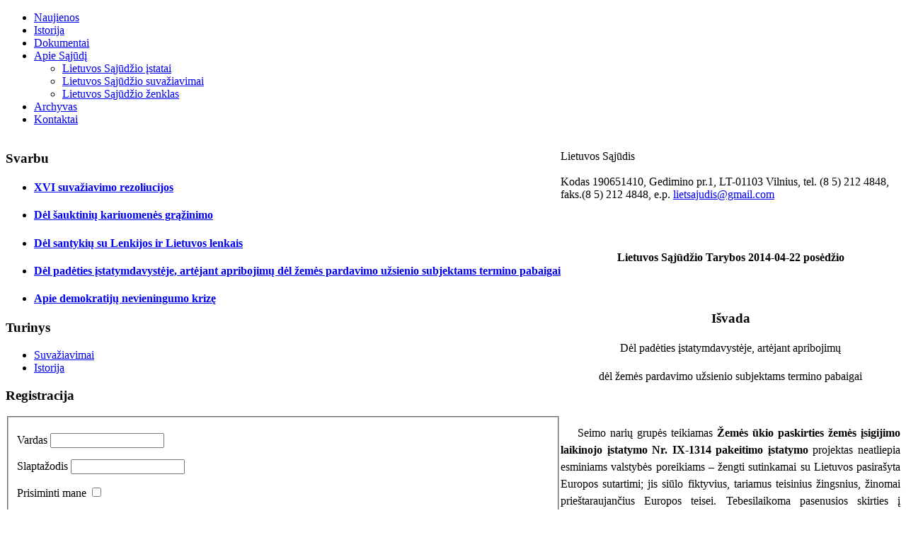

--- FILE ---
content_type: text/html; charset=utf-8
request_url: http://www.lietsajudis.lt/index.php/naujienos/40-aktualijos/3959-del-padeties-istatymdavysteje-artejant-apribojim-del-zemes-pardavimo-uzsienio-subjektams-termino-pabaigai
body_size: 12008
content:
<!DOCTYPE html PUBLIC "-//W3C//DTD XHTML 1.0 Transitional//EN" "http://www.w3.org/TR/xhtml1/DTD/xhtml1-transitional.dtd">
<html xmlns="http://www.w3.org/1999/xhtml" xml:lang="lt-lt" lang="lt-lt" >
<head>
  <base href="http://www.lietsajudis.lt/index.php/naujienos/40-aktualijos/3959-del-padeties-istatymdavysteje-artejant-apribojim-del-zemes-pardavimo-uzsienio-subjektams-termino-pabaigai" />
  <meta http-equiv="content-type" content="text/html; charset=utf-8" />
  <meta name="author" content="Super User" />
  <meta name="generator" content="Joomla! - Open Source Content Management" />
  <title>Dėl padėties įstatymdavystėje, artėjant apribojimų  dėl žemės pardavimo užsienio subjektams termino pabaigai</title>
  <link href="/templates/liet_sajudis/favicon.ico" rel="shortcut icon" type="image/vnd.microsoft.icon" />
  <script src="/media/system/js/mootools-core.js" type="text/javascript"></script>
  <script src="/media/system/js/core.js" type="text/javascript"></script>
  <script src="/media/system/js/caption.js" type="text/javascript"></script>
  <script type="text/javascript">
window.addEvent('load', function() {
				new JCaption('img.caption');
			});function keepAlive() {	var myAjax = new Request({method: "get", url: "index.php"}).send();} window.addEvent("domready", function(){ keepAlive.periodical(840000); });
  </script>


<link rel="stylesheet" href="/templates/system/css/system.css" type="text/css" />
<link rel="stylesheet" href="/templates/liet_sajudis/css/template.css" type="text/css" />

<link rel="stylesheet" href="/templates/liet_sajudis/css/styles.css" type="text/css" />
<link rel="stylesheet" href="/templates/liet_sajudis/css/stilius.css" type="text/css" />
<script type="text/javascript" src="/templates/liet_sajudis/js/jquery.js" ></script>
<script>
	$(document).ready(function(){
		$("ul.menu li ul").parent().append("<span></span>");
	   	$("ul.menu li a, ul.menu li span").click(function(){
			$(this).parent().find("ul").animate({height: 'show', opacity: 'show'}, 'slow');
			})
		$("ul.menu li").not("ul.menu li ul li").hover(function(){
			}, function(){
			$("ul.menu li ul").animate({height: 'hide', opacity: 'hide'}, 'slow');
				})
		$("ul.menu li ul li a").hover(function(){
				$(this).animate({paddingLeft: "30px"}, 'fast') ; 
				$(this).addClass("overRed") ; 
			  }, 
			  	function(){
					$(this).animate({paddingLeft: "15px"}, 'fast') ; 
				$(this).removeClass("overRed") ; 
					}
			  )
		})
</script>

</head>
<body id="page_bg">
	<div class="center">		
		<div id="wrapper">
			<div id="area">				
				<div id="header">
					<div id="logo">
						<a href="/index.php"></a>
					</div>
						
					<div id="newsfla">
						
					</div>
				</div>
				<div id="pathway">
				
				  
					
<ul class="menu">
<li class="item-104 current active"><a href="/index.php/naujienos" >Naujienos</a></li><li class="item-105"><a href="/index.php/istorija" >Istorija</a></li><li class="item-112"><a href="#" >Dokumentai</a></li><li class="item-106 deeper parent"><a href="#" >Apie Sąjūdį</a><ul><li class="item-107"><a href="/index.php/2013-10-02-09-54-58/lietuvos-sajudzio-istatai" >Lietuvos Sąjūdžio įstatai</a></li><li class="item-108"><a href="/index.php/2013-10-02-09-54-58/lietuvos-sajudzio-suvaziavimai" >Lietuvos Sąjūdžio suvažiavimai</a></li><li class="item-109"><a href="/index.php/2013-10-02-09-54-58/lietuvos-sajudzio-zenklas" >Lietuvos Sąjūdžio ženklas</a></li></ul></li><li class="item-113"><a href="/index.php/archyvas" >Archyvas</a></li><li class="item-114"><a href="/index.php/kontaktai" >Kontaktai</a></li></ul>

				 
				</div>
				

				<div id="maincolumn">
				<div class="pill_m">
					<div id="pillmenu">
						
					</div>
				</div>
				
				
				<div id="leftcolumn" style="float: left;">	
							<div class="moduletable">
					<h3>Svarbu</h3>
					<ul class="category-module">
		    <li>
	   	<h4>
	   			<a class="mod-articles-category-title " href="/index.php/naujienos/40-aktualijos/4941-xvi-suvaziavimo-rezol">
		XVI suvažiavimo rezoliucijos        </a>
                </h4>

       			        		
			</li>
		    <li>
	   	<h4>
	   			<a class="mod-articles-category-title " href="/index.php/naujienos/40-aktualijos/4338-del-sauktini-kariuomenes-grazinimo">
		Dėl šauktinių kariuomenės grąžinimo        </a>
                </h4>

       			        		
			</li>
		    <li>
	   	<h4>
	   			<a class="mod-articles-category-title " href="/index.php/naujienos/40-aktualijos/4073-del-santyki-su-lenkijos-ir-lietuvos-lenkais">
		Dėl santykių su Lenkijos ir Lietuvos lenkais        </a>
                </h4>

       			        		
			</li>
		    <li>
	   	<h4>
	   			<a class="mod-articles-category-title active" href="/index.php/naujienos/40-aktualijos/3959-del-padeties-istatymdavysteje-artejant-apribojim-del-zemes-pardavimo-uzsienio-subjektams-termino-pabaigai">
		Dėl padėties įstatymdavystėje, artėjant apribojimų  dėl žemės pardavimo užsienio subjektams termino pabaigai        </a>
                </h4>

       			        		
			</li>
		    <li>
	   	<h4>
	   			<a class="mod-articles-category-title " href="/index.php/naujienos/40-aktualijos/3823-apie-demokratij-nevieningumo-kriz">
		Apie demokratijų nevieningumo krizę        </a>
                </h4>

       			        		
			</li>
	</ul>
		</div>
			<div class="moduletable_menu">
					<h3>Turinys</h3>
					
<ul class="menu">
<li class="item-101 parent"><a href="/" >Suvažiavimai</a></li><li class="item-111"><a href="/index.php/istorija" >Istorija</a></li></ul>
		</div>
			<div class="moduletable">
					<h3>Registracija</h3>
					<form action="/index.php/naujienos" method="post" id="login-form" >
		<fieldset class="userdata">
	<p id="form-login-username">
		<label for="modlgn-username">Vardas</label>
		<input id="modlgn-username" type="text" name="username" class="inputbox"  size="18" />
	</p>
	<p id="form-login-password">
		<label for="modlgn-passwd">Slaptažodis</label>
		<input id="modlgn-passwd" type="password" name="password" class="inputbox" size="18"  />
	</p>
		<p id="form-login-remember">
		<label for="modlgn-remember">Prisiminti mane</label>
		<input id="modlgn-remember" type="checkbox" name="remember" class="inputbox" value="yes"/>
	</p>
		<input type="submit" name="Submit" class="button" value="Prisijungti" />
	<input type="hidden" name="option" value="com_users" />
	<input type="hidden" name="task" value="user.login" />
	<input type="hidden" name="return" value="aW5kZXgucGhwP29wdGlvbj1jb21fY29udGVudCZ2aWV3PWFydGljbGUmY2F0aWQ9NDAmaWQ9Mzk1OSZJdGVtaWQ9MTA0" />
	<input type="hidden" name="94af734e99a384876b8da4b688cc0e58" value="1" />	</fieldset>
	<ul>
		<li>
			<a href="/index.php/component/users/?view=reset">
			Pamiršote slaptažodį?</a>
		</li>
		<li>
			<a href="/index.php/component/users/?view=remind">
			Pamiršote prisijungimo vardą?</a>
		</li>
			</ul>
	</form>
		</div>
	
					
				</div>
				
				<div class="nopad">
					
<div id="system-message-container">
</div>
					<div class="item-page">









<div id="herbas">&nbsp;</div>
<div id="organizacija">Lietuvos Sąjūdis</div>
<div id="div-1c"><br /> Kodas 190651410, Gedimino pr.1, LT-01103 Vilnius, tel. (8 5) 212 4848, faks.(8 5) 212 4848, e.p. 
 <script type='text/javascript'>
 <!--
 var prefix = '&#109;a' + 'i&#108;' + '&#116;o';
 var path = 'hr' + 'ef' + '=';
 var addy32271 = 'l&#105;&#101;ts&#97;j&#117;d&#105;s' + '&#64;';
 addy32271 = addy32271 + 'gm&#97;&#105;l' + '&#46;' + 'c&#111;m';
 var addy_text32271 = 'l&#105;&#101;ts&#97;j&#117;d&#105;s' + '&#64;' + 'gm&#97;&#105;l' + '&#46;' + 'c&#111;m';
 document.write('<a ' + path + '\'' + prefix + ':' + addy32271 + '\'>');
 document.write(addy_text32271);
 document.write('<\/a>');
 //-->\n </script><script type='text/javascript'>
 <!--
 document.write('<span style=\'display: none;\'>');
 //-->
 </script>Šis el.pašto adresas yra apsaugotas nuo šiukšlų. Jums reikia įgalinti JavaScript, kad peržiūrėti jį.
 <script type='text/javascript'>
 <!--
 document.write('</');
 document.write('span>');
 //-->
 </script></div>
<div style="text-align: left;">&nbsp;</div>
<p>&nbsp;</p>
<p style="text-align: center; line-height: 150%;" align="center"><strong>Lietuvos Sąjūdžio Tarybos 2014-04-22 posėdžio</strong></p>
<p style="text-align: center; line-height: 150%;" align="center"><strong><span style="font-size: 14pt; line-height: 150%;">&nbsp;</span></strong></p>
<p style="text-align: center; line-height: 150%;" align="center"><strong><span style="font-size: 14pt; line-height: 150%;">Išvada</span></strong></p>
<p style="text-align: center; line-height: 150%;" align="center">Dėl padėties įstatymdavystėje, artėjant apribojimų</p>
<p style="text-align: center; line-height: 150%;" align="center">dėl žemės pardavimo užsienio subjektams termino pabaigai</p>
<p style="text-align: center; line-height: 150%;" align="center">&nbsp;</p>
<p style="text-align: justify; line-height: 150%;">&nbsp;&nbsp;&nbsp; Seimo narių grupės teikiamas <strong>Žemės ūkio paskirties žemės įsigijimo laikinojo įstatymo Nr. IX-1314 pakeitimo įstatymo</strong> projektas neatliepia esminiams valstybės poreikiams – žengti sutinkamai su Lietuvos pasirašyta Europos sutartimi; jis siūlo fiktyvius, tariamus teisinius žingsnius, žinomai prieštaraujančius Europos teisei. Tebesilaikoma pasenusios skirties į „užsienio subjektus“ ir „nacionalinius subjektus“, ignoruojant Lietuvos narystę Europos Sąjungoje, tad tikrąją padėtį, pagal kurią ES valstybių narių subjektai yra kitoje plotmėje ir turi Sąjungoje daugiau teisių bei laisvių (kaip ir Lietuvos piliečiai), negu likusio pasaulio, vadinamųjų trečiųjų šalių subjektai. Smulkmeniškos kliūtys ES piliečiams įsigyti žemės Lietuvoje būtent žemės ūkio verslui atsigręš iš tikrųjų prieš Lietuvos piliečių teisę laisvai kurti savo ūkius, tad prieš tariamai skatinamus šeimos ūkius. Tokia nuostata turi būti pakeista.</p>
<p style="text-align: justify; line-height: 150%;">&nbsp;&nbsp;&nbsp; Rengiamos pataisos neatsižvelgia į esamą Lietuvos Respublikos Konstitucinį įstatymą, kurio 2003 m. redakcijoje aiškiai sakoma: „Nuo tos dienos, kurią Lietuvos Respublika taps Europos Sąjungos nare, galios tik tos įstatymo nuostatos, kurios neprieštaraus Lietuvos Respublikos stojimo į Europos Sąjungą sutarčiai“.</p>
<p style="text-align: justify; line-height: 150%;">&nbsp;&nbsp;&nbsp; Seimai ligi šiol neatsakė, kurios Konstitucinio įstatymo nuostatos toliau galioja, o kurios – ne.</p>
<p style="text-align: justify; line-height: 150%;">&nbsp;&nbsp;&nbsp; Rengiamas antraeilio įstatymo projektas prieštarauja stojimo sutarčiai, - Komitetai perspėja, - be reikalo erzins suinteresuotus ir besijaudinančius žmones, nes esminę ir išaiškinančią reikšmę turės tik Konstitucinio įstatymo pataisos, kurios neturi būti slepiamos nuo visuomenės.</p>
<p style="text-align: justify; line-height: 150%;">&nbsp;&nbsp;&nbsp; Pirmiausia laukiamas Nacionalinio žemės fondo viešumo įstatymas.</p>
<p style="line-height: 150%;">&nbsp;</p>
<p style="line-height: 150%;">&nbsp;</p>
<p style="line-height: 150%;">Lietuvos Sąjūdžio garbės pirmininkas&nbsp; Vytautas Landsbergis</p>
<p style="line-height: 150%;">&nbsp;</p>
<p style="line-height: 150%;">Lietuvos Sąjūdžio pirmininkas&nbsp; Vidmantas Žilius</p>
<p style="line-height: 150%;">&nbsp;</p>
<p style="line-height: 150%;">Lietuvos Sąjūdžio Tarybos pirmininkas&nbsp; Andrius Tučkus</p>
<p>&nbsp;</p>
<p>&nbsp;</p> 
	
</div>


				</div>	
			</div>
		</div>				
											
		<div class="clr"></div>
	
		<div id="colbot"></div>	
		
		<div class="clr"></div>
	</div>				
		<div id="footer">
			<p>&nbsp;</p>
			<div id="sgf" style="clear:both;">
				 	Lietuvos Sąjūdis 			</div>
		</div>
	
	</div>		
</body>
</html>
